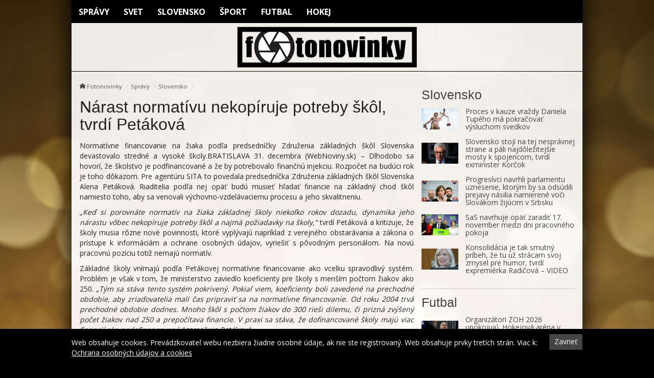

--- FILE ---
content_type: text/html; charset=UTF-8
request_url: https://fotonovinky.sk/narast-normativu-nekopiruje-potreby-skol-tvrdi-petakova/
body_size: 11209
content:
<!doctype html>
<html class="no-js" lang="sk-SK" prefix="og: http://ogp.me/ns#">
<head>
    <meta charset="utf-8">
    <meta http-equiv="X-UA-Compatible" content="IE=edge">
    <title>Nárast normatívu nekopíruje potreby škôl, tvrdí Petáková - Fotonovinky</title>
    <meta name="viewport" content="width=device-width, initial-scale=1.0, maximum-scale=1.0, user-scalable=no">

    <link rel="alternate" type="application/rss+xml" title="Fotonovinky Feed"
          href="https://fotonovinky.sk/feed/">

    <meta name='robots' content='max-image-preview:large' />

<!-- This site is optimized with the Yoast SEO plugin v8.4 - https://yoast.com/wordpress/plugins/seo/ -->
<link rel="canonical" href="https://fotonovinky.sk/narast-normativu-nekopiruje-potreby-skol-tvrdi-petakova/" />
<meta property="og:locale" content="sk_SK" />
<meta property="og:type" content="article" />
<meta property="og:title" content="Nárast normatívu nekopíruje potreby škôl, tvrdí Petáková - Fotonovinky" />
<meta property="og:description" content="Normatívne financovanie na žiaka podľa predsedníčky Združenia základných škôl Slovenska devastovalo stredné a vysoké školy." />
<meta property="og:site_name" content="Fotonovinky" />
<meta property="article:section" content="Slovensko" />
<meta property="article:published_time" content="2015-12-31T12:35:11+01:00" />
<meta name="twitter:card" content="summary" />
<meta name="twitter:description" content="Normatívne financovanie na žiaka podľa predsedníčky Združenia základných škôl Slovenska devastovalo stredné a vysoké školy." />
<meta name="twitter:title" content="Nárast normatívu nekopíruje potreby škôl, tvrdí Petáková - Fotonovinky" />
<!-- / Yoast SEO plugin. -->

<link rel='dns-prefetch' href='//fotonovinky.sk' />
<link rel='dns-prefetch' href='//fonts.googleapis.com' />
<script type="text/javascript">
/* <![CDATA[ */
window._wpemojiSettings = {"baseUrl":"https:\/\/s.w.org\/images\/core\/emoji\/15.0.3\/72x72\/","ext":".png","svgUrl":"https:\/\/s.w.org\/images\/core\/emoji\/15.0.3\/svg\/","svgExt":".svg","source":{"concatemoji":"\/\/fotonovinky.sk\/wp\/wp-includes\/js\/wp-emoji-release.min.js?ver=6.6.2"}};
/*! This file is auto-generated */
!function(i,n){var o,s,e;function c(e){try{var t={supportTests:e,timestamp:(new Date).valueOf()};sessionStorage.setItem(o,JSON.stringify(t))}catch(e){}}function p(e,t,n){e.clearRect(0,0,e.canvas.width,e.canvas.height),e.fillText(t,0,0);var t=new Uint32Array(e.getImageData(0,0,e.canvas.width,e.canvas.height).data),r=(e.clearRect(0,0,e.canvas.width,e.canvas.height),e.fillText(n,0,0),new Uint32Array(e.getImageData(0,0,e.canvas.width,e.canvas.height).data));return t.every(function(e,t){return e===r[t]})}function u(e,t,n){switch(t){case"flag":return n(e,"\ud83c\udff3\ufe0f\u200d\u26a7\ufe0f","\ud83c\udff3\ufe0f\u200b\u26a7\ufe0f")?!1:!n(e,"\ud83c\uddfa\ud83c\uddf3","\ud83c\uddfa\u200b\ud83c\uddf3")&&!n(e,"\ud83c\udff4\udb40\udc67\udb40\udc62\udb40\udc65\udb40\udc6e\udb40\udc67\udb40\udc7f","\ud83c\udff4\u200b\udb40\udc67\u200b\udb40\udc62\u200b\udb40\udc65\u200b\udb40\udc6e\u200b\udb40\udc67\u200b\udb40\udc7f");case"emoji":return!n(e,"\ud83d\udc26\u200d\u2b1b","\ud83d\udc26\u200b\u2b1b")}return!1}function f(e,t,n){var r="undefined"!=typeof WorkerGlobalScope&&self instanceof WorkerGlobalScope?new OffscreenCanvas(300,150):i.createElement("canvas"),a=r.getContext("2d",{willReadFrequently:!0}),o=(a.textBaseline="top",a.font="600 32px Arial",{});return e.forEach(function(e){o[e]=t(a,e,n)}),o}function t(e){var t=i.createElement("script");t.src=e,t.defer=!0,i.head.appendChild(t)}"undefined"!=typeof Promise&&(o="wpEmojiSettingsSupports",s=["flag","emoji"],n.supports={everything:!0,everythingExceptFlag:!0},e=new Promise(function(e){i.addEventListener("DOMContentLoaded",e,{once:!0})}),new Promise(function(t){var n=function(){try{var e=JSON.parse(sessionStorage.getItem(o));if("object"==typeof e&&"number"==typeof e.timestamp&&(new Date).valueOf()<e.timestamp+604800&&"object"==typeof e.supportTests)return e.supportTests}catch(e){}return null}();if(!n){if("undefined"!=typeof Worker&&"undefined"!=typeof OffscreenCanvas&&"undefined"!=typeof URL&&URL.createObjectURL&&"undefined"!=typeof Blob)try{var e="postMessage("+f.toString()+"("+[JSON.stringify(s),u.toString(),p.toString()].join(",")+"));",r=new Blob([e],{type:"text/javascript"}),a=new Worker(URL.createObjectURL(r),{name:"wpTestEmojiSupports"});return void(a.onmessage=function(e){c(n=e.data),a.terminate(),t(n)})}catch(e){}c(n=f(s,u,p))}t(n)}).then(function(e){for(var t in e)n.supports[t]=e[t],n.supports.everything=n.supports.everything&&n.supports[t],"flag"!==t&&(n.supports.everythingExceptFlag=n.supports.everythingExceptFlag&&n.supports[t]);n.supports.everythingExceptFlag=n.supports.everythingExceptFlag&&!n.supports.flag,n.DOMReady=!1,n.readyCallback=function(){n.DOMReady=!0}}).then(function(){return e}).then(function(){var e;n.supports.everything||(n.readyCallback(),(e=n.source||{}).concatemoji?t(e.concatemoji):e.wpemoji&&e.twemoji&&(t(e.twemoji),t(e.wpemoji)))}))}((window,document),window._wpemojiSettings);
/* ]]> */
</script>
<style id='wp-emoji-styles-inline-css' type='text/css'>

	img.wp-smiley, img.emoji {
		display: inline !important;
		border: none !important;
		box-shadow: none !important;
		height: 1em !important;
		width: 1em !important;
		margin: 0 0.07em !important;
		vertical-align: -0.1em !important;
		background: none !important;
		padding: 0 !important;
	}
</style>
<link rel='stylesheet' id='wp-block-library-css' href='//fotonovinky.sk/wp/wp-includes/css/dist/block-library/style.min.css?ver=6.6.2' type='text/css' media='all' />
<style id='classic-theme-styles-inline-css' type='text/css'>
/*! This file is auto-generated */
.wp-block-button__link{color:#fff;background-color:#32373c;border-radius:9999px;box-shadow:none;text-decoration:none;padding:calc(.667em + 2px) calc(1.333em + 2px);font-size:1.125em}.wp-block-file__button{background:#32373c;color:#fff;text-decoration:none}
</style>
<style id='global-styles-inline-css' type='text/css'>
:root{--wp--preset--aspect-ratio--square: 1;--wp--preset--aspect-ratio--4-3: 4/3;--wp--preset--aspect-ratio--3-4: 3/4;--wp--preset--aspect-ratio--3-2: 3/2;--wp--preset--aspect-ratio--2-3: 2/3;--wp--preset--aspect-ratio--16-9: 16/9;--wp--preset--aspect-ratio--9-16: 9/16;--wp--preset--color--black: #000000;--wp--preset--color--cyan-bluish-gray: #abb8c3;--wp--preset--color--white: #ffffff;--wp--preset--color--pale-pink: #f78da7;--wp--preset--color--vivid-red: #cf2e2e;--wp--preset--color--luminous-vivid-orange: #ff6900;--wp--preset--color--luminous-vivid-amber: #fcb900;--wp--preset--color--light-green-cyan: #7bdcb5;--wp--preset--color--vivid-green-cyan: #00d084;--wp--preset--color--pale-cyan-blue: #8ed1fc;--wp--preset--color--vivid-cyan-blue: #0693e3;--wp--preset--color--vivid-purple: #9b51e0;--wp--preset--gradient--vivid-cyan-blue-to-vivid-purple: linear-gradient(135deg,rgba(6,147,227,1) 0%,rgb(155,81,224) 100%);--wp--preset--gradient--light-green-cyan-to-vivid-green-cyan: linear-gradient(135deg,rgb(122,220,180) 0%,rgb(0,208,130) 100%);--wp--preset--gradient--luminous-vivid-amber-to-luminous-vivid-orange: linear-gradient(135deg,rgba(252,185,0,1) 0%,rgba(255,105,0,1) 100%);--wp--preset--gradient--luminous-vivid-orange-to-vivid-red: linear-gradient(135deg,rgba(255,105,0,1) 0%,rgb(207,46,46) 100%);--wp--preset--gradient--very-light-gray-to-cyan-bluish-gray: linear-gradient(135deg,rgb(238,238,238) 0%,rgb(169,184,195) 100%);--wp--preset--gradient--cool-to-warm-spectrum: linear-gradient(135deg,rgb(74,234,220) 0%,rgb(151,120,209) 20%,rgb(207,42,186) 40%,rgb(238,44,130) 60%,rgb(251,105,98) 80%,rgb(254,248,76) 100%);--wp--preset--gradient--blush-light-purple: linear-gradient(135deg,rgb(255,206,236) 0%,rgb(152,150,240) 100%);--wp--preset--gradient--blush-bordeaux: linear-gradient(135deg,rgb(254,205,165) 0%,rgb(254,45,45) 50%,rgb(107,0,62) 100%);--wp--preset--gradient--luminous-dusk: linear-gradient(135deg,rgb(255,203,112) 0%,rgb(199,81,192) 50%,rgb(65,88,208) 100%);--wp--preset--gradient--pale-ocean: linear-gradient(135deg,rgb(255,245,203) 0%,rgb(182,227,212) 50%,rgb(51,167,181) 100%);--wp--preset--gradient--electric-grass: linear-gradient(135deg,rgb(202,248,128) 0%,rgb(113,206,126) 100%);--wp--preset--gradient--midnight: linear-gradient(135deg,rgb(2,3,129) 0%,rgb(40,116,252) 100%);--wp--preset--font-size--small: 13px;--wp--preset--font-size--medium: 20px;--wp--preset--font-size--large: 36px;--wp--preset--font-size--x-large: 42px;--wp--preset--spacing--20: 0.44rem;--wp--preset--spacing--30: 0.67rem;--wp--preset--spacing--40: 1rem;--wp--preset--spacing--50: 1.5rem;--wp--preset--spacing--60: 2.25rem;--wp--preset--spacing--70: 3.38rem;--wp--preset--spacing--80: 5.06rem;--wp--preset--shadow--natural: 6px 6px 9px rgba(0, 0, 0, 0.2);--wp--preset--shadow--deep: 12px 12px 50px rgba(0, 0, 0, 0.4);--wp--preset--shadow--sharp: 6px 6px 0px rgba(0, 0, 0, 0.2);--wp--preset--shadow--outlined: 6px 6px 0px -3px rgba(255, 255, 255, 1), 6px 6px rgba(0, 0, 0, 1);--wp--preset--shadow--crisp: 6px 6px 0px rgba(0, 0, 0, 1);}:where(.is-layout-flex){gap: 0.5em;}:where(.is-layout-grid){gap: 0.5em;}body .is-layout-flex{display: flex;}.is-layout-flex{flex-wrap: wrap;align-items: center;}.is-layout-flex > :is(*, div){margin: 0;}body .is-layout-grid{display: grid;}.is-layout-grid > :is(*, div){margin: 0;}:where(.wp-block-columns.is-layout-flex){gap: 2em;}:where(.wp-block-columns.is-layout-grid){gap: 2em;}:where(.wp-block-post-template.is-layout-flex){gap: 1.25em;}:where(.wp-block-post-template.is-layout-grid){gap: 1.25em;}.has-black-color{color: var(--wp--preset--color--black) !important;}.has-cyan-bluish-gray-color{color: var(--wp--preset--color--cyan-bluish-gray) !important;}.has-white-color{color: var(--wp--preset--color--white) !important;}.has-pale-pink-color{color: var(--wp--preset--color--pale-pink) !important;}.has-vivid-red-color{color: var(--wp--preset--color--vivid-red) !important;}.has-luminous-vivid-orange-color{color: var(--wp--preset--color--luminous-vivid-orange) !important;}.has-luminous-vivid-amber-color{color: var(--wp--preset--color--luminous-vivid-amber) !important;}.has-light-green-cyan-color{color: var(--wp--preset--color--light-green-cyan) !important;}.has-vivid-green-cyan-color{color: var(--wp--preset--color--vivid-green-cyan) !important;}.has-pale-cyan-blue-color{color: var(--wp--preset--color--pale-cyan-blue) !important;}.has-vivid-cyan-blue-color{color: var(--wp--preset--color--vivid-cyan-blue) !important;}.has-vivid-purple-color{color: var(--wp--preset--color--vivid-purple) !important;}.has-black-background-color{background-color: var(--wp--preset--color--black) !important;}.has-cyan-bluish-gray-background-color{background-color: var(--wp--preset--color--cyan-bluish-gray) !important;}.has-white-background-color{background-color: var(--wp--preset--color--white) !important;}.has-pale-pink-background-color{background-color: var(--wp--preset--color--pale-pink) !important;}.has-vivid-red-background-color{background-color: var(--wp--preset--color--vivid-red) !important;}.has-luminous-vivid-orange-background-color{background-color: var(--wp--preset--color--luminous-vivid-orange) !important;}.has-luminous-vivid-amber-background-color{background-color: var(--wp--preset--color--luminous-vivid-amber) !important;}.has-light-green-cyan-background-color{background-color: var(--wp--preset--color--light-green-cyan) !important;}.has-vivid-green-cyan-background-color{background-color: var(--wp--preset--color--vivid-green-cyan) !important;}.has-pale-cyan-blue-background-color{background-color: var(--wp--preset--color--pale-cyan-blue) !important;}.has-vivid-cyan-blue-background-color{background-color: var(--wp--preset--color--vivid-cyan-blue) !important;}.has-vivid-purple-background-color{background-color: var(--wp--preset--color--vivid-purple) !important;}.has-black-border-color{border-color: var(--wp--preset--color--black) !important;}.has-cyan-bluish-gray-border-color{border-color: var(--wp--preset--color--cyan-bluish-gray) !important;}.has-white-border-color{border-color: var(--wp--preset--color--white) !important;}.has-pale-pink-border-color{border-color: var(--wp--preset--color--pale-pink) !important;}.has-vivid-red-border-color{border-color: var(--wp--preset--color--vivid-red) !important;}.has-luminous-vivid-orange-border-color{border-color: var(--wp--preset--color--luminous-vivid-orange) !important;}.has-luminous-vivid-amber-border-color{border-color: var(--wp--preset--color--luminous-vivid-amber) !important;}.has-light-green-cyan-border-color{border-color: var(--wp--preset--color--light-green-cyan) !important;}.has-vivid-green-cyan-border-color{border-color: var(--wp--preset--color--vivid-green-cyan) !important;}.has-pale-cyan-blue-border-color{border-color: var(--wp--preset--color--pale-cyan-blue) !important;}.has-vivid-cyan-blue-border-color{border-color: var(--wp--preset--color--vivid-cyan-blue) !important;}.has-vivid-purple-border-color{border-color: var(--wp--preset--color--vivid-purple) !important;}.has-vivid-cyan-blue-to-vivid-purple-gradient-background{background: var(--wp--preset--gradient--vivid-cyan-blue-to-vivid-purple) !important;}.has-light-green-cyan-to-vivid-green-cyan-gradient-background{background: var(--wp--preset--gradient--light-green-cyan-to-vivid-green-cyan) !important;}.has-luminous-vivid-amber-to-luminous-vivid-orange-gradient-background{background: var(--wp--preset--gradient--luminous-vivid-amber-to-luminous-vivid-orange) !important;}.has-luminous-vivid-orange-to-vivid-red-gradient-background{background: var(--wp--preset--gradient--luminous-vivid-orange-to-vivid-red) !important;}.has-very-light-gray-to-cyan-bluish-gray-gradient-background{background: var(--wp--preset--gradient--very-light-gray-to-cyan-bluish-gray) !important;}.has-cool-to-warm-spectrum-gradient-background{background: var(--wp--preset--gradient--cool-to-warm-spectrum) !important;}.has-blush-light-purple-gradient-background{background: var(--wp--preset--gradient--blush-light-purple) !important;}.has-blush-bordeaux-gradient-background{background: var(--wp--preset--gradient--blush-bordeaux) !important;}.has-luminous-dusk-gradient-background{background: var(--wp--preset--gradient--luminous-dusk) !important;}.has-pale-ocean-gradient-background{background: var(--wp--preset--gradient--pale-ocean) !important;}.has-electric-grass-gradient-background{background: var(--wp--preset--gradient--electric-grass) !important;}.has-midnight-gradient-background{background: var(--wp--preset--gradient--midnight) !important;}.has-small-font-size{font-size: var(--wp--preset--font-size--small) !important;}.has-medium-font-size{font-size: var(--wp--preset--font-size--medium) !important;}.has-large-font-size{font-size: var(--wp--preset--font-size--large) !important;}.has-x-large-font-size{font-size: var(--wp--preset--font-size--x-large) !important;}
:where(.wp-block-post-template.is-layout-flex){gap: 1.25em;}:where(.wp-block-post-template.is-layout-grid){gap: 1.25em;}
:where(.wp-block-columns.is-layout-flex){gap: 2em;}:where(.wp-block-columns.is-layout-grid){gap: 2em;}
:root :where(.wp-block-pullquote){font-size: 1.5em;line-height: 1.6;}
</style>
<link rel='stylesheet' id='open-sans-css' href='//fonts.googleapis.com/css?family=Open+Sans%3A400%2C300%2C700&#038;subset=latin%2Clatin-ext&#038;ver=21' type='text/css' media='all' />
<link rel='stylesheet' id='im_app-css' href='//fotonovinky.sk/app/themes/fotonovinky/assets/css/app.css?ver=21' type='text/css' media='all' />
<script type="text/javascript" src="//fotonovinky.sk/wp/wp-includes/js/jquery/jquery.min.js?ver=3.7.1" id="jquery-core-js"></script>
<script type="text/javascript" src="//fotonovinky.sk/wp/wp-includes/js/jquery/jquery-migrate.min.js?ver=3.4.1" id="jquery-migrate-js"></script>
<link rel="https://api.w.org/" href="https://fotonovinky.sk/wp-json/" /><link rel="alternate" title="JSON" type="application/json" href="https://fotonovinky.sk/wp-json/wp/v2/posts/5977" /><link rel="alternate" title="oEmbed (JSON)" type="application/json+oembed" href="https://fotonovinky.sk/wp-json/oembed/1.0/embed?url=https%3A%2F%2Ffotonovinky.sk%2Fnarast-normativu-nekopiruje-potreby-skol-tvrdi-petakova%2F" />
<link rel="alternate" title="oEmbed (XML)" type="text/xml+oembed" href="https://fotonovinky.sk/wp-json/oembed/1.0/embed?url=https%3A%2F%2Ffotonovinky.sk%2Fnarast-normativu-nekopiruje-potreby-skol-tvrdi-petakova%2F&#038;format=xml" />
<!--[if lt IE 9]>
    <script src="//fotonovinky.sk/app/themes/idenmedia/assets/js/plugins/iefix/html5shiv.min.js"></script>
    <script src="//fotonovinky.sk/app/themes/idenmedia/assets/js/plugins/iefix/respond.min.js"></script>
    <![endif]-->
   
            <link rel="shortcut icon" href="https://cdn.sita.sk/sites/25/2017/07/favicon.png">
    
    <script type="text/javascript">
        var ajaxurl = "\/wp\/wp-admin\/admin-ajax.php"    </script>
</head>
<body class="post-template-default single single-post postid-5977 single-format-standard admincheck-show md theme-light narast-normativu-nekopiruje-potreby-skol-tvrdi-petakova page">
<header role="banner" am-Navbar>
  <div am-Container>
    <ul id="menu-main-menu" class="menu"><li class="menu-spravy"><a href="https://fotonovinky.sk/kategorie/spravy/">Správy</a></li>
<li class="menu-svet"><a href="https://fotonovinky.sk/kategorie/spravy/svet/">Svet</a></li>
<li class="menu-slovensko"><a href="https://fotonovinky.sk/kategorie/spravy/slovensko/">Slovensko</a></li>
<li class="menu-sport"><a href="https://fotonovinky.sk/kategorie/sport/">Šport</a></li>
<li class="menu-futbal"><a href="https://fotonovinky.sk/kategorie/sport/futbal/">Futbal</a></li>
<li class="menu-hokej"><a href="https://fotonovinky.sk/kategorie/sport/hokej/">Hokej</a></li>
</ul>  </div>
  <div am-Container="logo">
    <div am-Logo>
  <a href="https://fotonovinky.sk/"><img src="https://cdn.sita.sk/sites/25/2017/07/fotonovinky.png" alt="Fotonovinky"></a></div>  </div>
</header>
<div am-Container am-Navbar>
    </div><!--[if lt IE 11]>
<div am-Container>
    <div am-Alert="danger">
        Žiaľ, používate <strong>zastaralý</strong> internetový prehliadač, niektoré funkcie preto nemusia fungovať správne.
        Prosím, <a href="http://browsehappy.com/">stianite si moderný prehliadač TU</a>, s ktorým stránka bude fungovať rýchlejšie a bez chýb. Ďakujeme.    </div>
</div>
<![endif]-->
<main role="main" am-Main="type:post">
    <div am-Container>
    <div am-Main-Content="type:post">
                <div am-Content="type:post">
    <div am-Content-Content="post">
                    <span js-Views="5977"></span>            <article itemscope itemtype="http://schema.org/Article" class="post-5977 post type-post status-publish format-standard has-post-thumbnail hentry category-slovensko">
                
                
                <ul am-Breadcrumb><li><span class="icon-home "></span> <a href="https://fotonovinky.sk">Fotonovinky</a></li><li><a href="https://fotonovinky.sk/kategorie/spravy/" rel="category tag">Správy</a></li><li><a href="https://fotonovinky.sk/kategorie/spravy/slovensko/" rel="category tag">Slovensko</a></li></ul>
                <header am-Page-Header>
                    <h1 am-Heading itemprop="headline">Nárast normatívu nekopíruje potreby škôl, tvrdí Petáková</h1>
                </header>

                
                
                <div am-Content-TextWrap>
                    <div itemprop="articleBody" am-Content-Text>
                                                <p>Normatívne financovanie na žiaka podľa predsedníčky Združenia základných škôl Slovenska devastovalo stredné a vysoké školy.BRATISLAVA 31. decembra (WebNoviny.sk) &#8211; Dlhodobo sa hovorí, že školstvo je podfinancované a že by potrebovalo finančnú injekciu. Rozpočet na budúci rok je toho dôkazom. Pre agentúru SITA to povedala predsedníčka Združenia základných škôl Slovenska Alena Petáková. Riaditelia podľa nej opäť budú musieť hľadať financie na základný chod škôl namiesto toho, aby sa venovali výchovno-vzdelávaciemu procesu a jeho skvalitneniu.</p>
<p><i>&#8222;Keď si porovnáte normatív na žiaka základnej školy niekoľko rokov dozadu, dynamika jeho nárastu vôbec nekopíruje potreby škôl a najmä požiadavky na školy,&#8220;</i> tvrdí Petáková a kritizuje, že školy musia rôzne nové povinnosti, ktoré vyplývajú napríklad z verejného obstarávania a zákona o prístupe k informáciám a ochrane osobných údajov, vyriešiť s pôvodným personálom. Na novú pracovnú pozíciu totiž nemajú normatív.</p>
<p>Základné školy vnímajú podľa Petákovej normatívne financovanie ako vcelku spravodlivý systém. Problém je však v tom, že ministerstvo zaviedlo koeficienty pre školy s menším počtom žiakov ako 250. <i>&#8222;Tým sa stáva tento systém pokrivený. Pokiaľ viem, koeficienty boli zavedené na prechodné obdobie, aby zriaďovatelia mali čas pripraviť sa na normatívne financovanie. Od roku 2004 trvá prechodné obdobie dodnes. Mnoho škôl s počtom žiakov do 300 rieši dilemu, či prizná zvýšený počet žiakov nad 250 a prepočítava financie. V praxi sa stáva, že dofinancované školy majú viac financií ako nedofinancované,&#8220;</i> spresňuje Petáková.</p>
<p>Predsedníčka Združenia základných škôl Slovenska vidí problém normatívneho financovania v dvoch rovinách. Zatiaľ čo základným školám normatívne financovanie na žiaka neprekáža a zdá sa spravodlivé, stredné a vysoké školy absolútne normatívne financovanie devastovalo.</p>
<p><i>&#8222;To ukazuje na to, že asi je čas zvážiť, či tvoriť rovnaký systém financovania pre všetky typy škôl. Čo vyhovuje základným školám, to nemusí vyhovovať stredným a vysokým. Druhý problém je v tom, že normatív je nízky. Zavedený bol v roku 2004, keď potreby škôl boli diametrálne odlišné ako dnes,&#8220;</i> dodáva Petáková. Problém potvrdzuje podľa Petákovej Správa o stave školstva, ktorá hovorí, že viac ako 80 percent škôl je dofinancovaných. <i>&#8222;Ak by bol normatív správne nastavený, tak by to bolo naopak,&#8220;</i> uzavrela Petáková. </p>
<p> Zdroj: <a href="https://sita.sk/slovensko/clanok/1025797-narast-normativu-nekopiruje-potreby-skol-tvrdi-petakova">WebNoviny.sk</a> © SITA Všetky práva vyhradené.</p>
                        <p am-Content-Date>31. decembra 2015</p>
                    </div>
                </div>

                <h2 am-Heading="3">Odporúčané články</h2><article am-Pair="recommended">
        <header am-Pair-Big><a target="_blank" href="https://fotonovinky.sk/rekonstrukcne-prace-na-spisskom-hrade-budu-tento-rok-pokracovat-podla-harmonogramu/?utm_source=self&utm_medium=podtext&utm_campaign=podtext">
                <h2>Rekonštrukčné práce na Spišskom hrade budú tento rok pokračovať podľa harmonogramu</h2></a></header>
        <div am-Pair-Small>
        <figure am-FeaturedImage><a am-Permalink href="https://fotonovinky.sk/rekonstrukcne-prace-na-spisskom-hrade-budu-tento-rok-pokracovat-podla-harmonogramu/?utm_source=self&utm_medium=podtext&utm_campaign=podtext"><img width="120" height="68" src="https://cdn.sita.sk/sites/23/2026/01/554458_610600697_122269053740218055_3187005871223669694_n-676x452-120x68.jpg" class="attachment-featured_tiny size-featured_tiny wp-post-image" alt="554458_610600697_122269053740218055_3187005871223669694_n 676x452.jpg" decoding="async" srcset="https://cdn.sita.sk/sites/23/2026/01/554458_610600697_122269053740218055_3187005871223669694_n-676x452-120x68.jpg 120w, https://cdn.sita.sk/sites/23/2026/01/554458_610600697_122269053740218055_3187005871223669694_n-676x452-320x180.jpg 320w, https://cdn.sita.sk/sites/23/2026/01/554458_610600697_122269053740218055_3187005871223669694_n-676x452-640x360.jpg 640w" sizes="(max-width: 120px) 100vw, 120px"></a>
        </figure></div>
        </article><article am-Pair="recommended">
        <header am-Pair-Big><a target="_blank" href="https://fotonovinky.sk/proces-v-kauze-vrazdy-daniela-tupeho-ma-pokracovat-vysluchom-svedkov/?utm_source=self&utm_medium=podtext&utm_campaign=podtext">
                <h2>Proces v kauze vraždy Daniela Tupého má pokračovať výsluchom svedkov</h2></a></header>
        <div am-Pair-Small>
        <figure am-FeaturedImage><a am-Permalink href="https://fotonovinky.sk/proces-v-kauze-vrazdy-daniela-tupeho-ma-pokracovat-vysluchom-svedkov/?utm_source=self&utm_medium=podtext&utm_campaign=podtext"><img width="120" height="68" src="https://cdn.sita.sk/sites/23/2023/12/515585_gettyimages-1207748593-scaled-e1700052383376-676x438-120x68.jpg" class="attachment-featured_tiny size-featured_tiny wp-post-image" alt="515585_gettyimages 1207748593 scaled e1700052383376 676x438.jpg" decoding="async" srcset="https://cdn.sita.sk/sites/23/2023/12/515585_gettyimages-1207748593-scaled-e1700052383376-676x438-120x68.jpg 120w, https://cdn.sita.sk/sites/23/2023/12/515585_gettyimages-1207748593-scaled-e1700052383376-676x438-320x180.jpg 320w, https://cdn.sita.sk/sites/23/2023/12/515585_gettyimages-1207748593-scaled-e1700052383376-676x438-640x360.jpg 640w" sizes="(max-width: 120px) 100vw, 120px"></a>
        </figure></div>
        </article><article am-Pair="recommended">
        <header am-Pair-Big><a target="_blank" href="https://fotonovinky.sk/slovensko-stoji-na-tej-nespravnej-strane-a-pali-najdolezitejsie-mosty-k-spojencom-tvrdi-exminister-korcok/?utm_source=self&utm_medium=podtext&utm_campaign=podtext">
                <h2>Slovensko stojí na tej nesprávnej strane a páli najdôležitejšie mosty k spojencom, tvrdí exminister Korčok</h2></a></header>
        <div am-Pair-Small>
        <figure am-FeaturedImage><a am-Permalink href="https://fotonovinky.sk/slovensko-stoji-na-tej-nespravnej-strane-a-pali-najdolezitejsie-mosty-k-spojencom-tvrdi-exminister-korcok/?utm_source=self&utm_medium=podtext&utm_campaign=podtext"><img width="120" height="68" src="https://cdn.sita.sk/sites/23/2024/04/522976_slovakia_presidential_election_16466-676x451-120x68.jpg" class="attachment-featured_tiny size-featured_tiny wp-post-image" alt="522976_slovakia_presidential_election_16466 676x451.jpg" decoding="async" srcset="https://cdn.sita.sk/sites/23/2024/04/522976_slovakia_presidential_election_16466-676x451-120x68.jpg 120w, https://cdn.sita.sk/sites/23/2024/04/522976_slovakia_presidential_election_16466-676x451-320x180.jpg 320w, https://cdn.sita.sk/sites/23/2024/04/522976_slovakia_presidential_election_16466-676x451-640x360.jpg 640w" sizes="(max-width: 120px) 100vw, 120px"></a>
        </figure></div>
        </article><article am-Pair="recommended">
        <header am-Pair-Big><a target="_blank" href="https://fotonovinky.sk/progresivci-navrhli-parlamentu-uznesenie-ktorym-by-sa-odsudili-prejavy-nasilia-namierene-voci-slovakom-zijucim-v-srbsku/?utm_source=self&utm_medium=podtext&utm_campaign=podtext">
                <h2>Progresívci navrhli parlamentu uznesenie, ktorým by sa odsúdili prejavy násilia namierené voči Slovákom žijúcim v Srbsku</h2></a></header>
        <div am-Pair-Small>
        <figure am-FeaturedImage><a am-Permalink href="https://fotonovinky.sk/progresivci-navrhli-parlamentu-uznesenie-ktorym-by-sa-odsudili-prejavy-nasilia-namierene-voci-slovakom-zijucim-v-srbsku/?utm_source=self&utm_medium=podtext&utm_campaign=podtext"><img width="120" height="68" src="https://cdn.sita.sk/sites/23/2024/09/533974_6570898390d5f641536260-676x451-120x68.jpg" class="attachment-featured_tiny size-featured_tiny wp-post-image" alt="533974_6570898390d5f641536260 676x451.jpg" decoding="async" loading="lazy" srcset="https://cdn.sita.sk/sites/23/2024/09/533974_6570898390d5f641536260-676x451-120x68.jpg 120w, https://cdn.sita.sk/sites/23/2024/09/533974_6570898390d5f641536260-676x451-320x180.jpg 320w, https://cdn.sita.sk/sites/23/2024/09/533974_6570898390d5f641536260-676x451-640x360.jpg 640w" sizes="(max-width: 120px) 100vw, 120px"></a>
        </figure></div>
        </article><article am-Pair="recommended">
        <header am-Pair-Big><a target="_blank" href="https://fotonovinky.sk/premier-fico-sa-stretol-s-americkym-prezidentom-temou-bola-ukrajina-aj-kriza-v-eu-video-foto/?utm_source=self&utm_medium=podtext&utm_campaign=podtext">
                <h2>Premiér Fico sa stretol s americkým prezidentom, témou bola Ukrajina aj kríza v EÚ – VIDEO, FOTO</h2></a></header>
        <div am-Pair-Small>
        <figure am-FeaturedImage><a am-Permalink href="https://fotonovinky.sk/premier-fico-sa-stretol-s-americkym-prezidentom-temou-bola-ukrajina-aj-kriza-v-eu-video-foto/?utm_source=self&utm_medium=podtext&utm_campaign=podtext"><img width="120" height="68" src="https://cdn.sita.sk/sites/23/2026/01/554453_696ca61905bc9706342076-676x451-120x68.jpg" class="attachment-featured_tiny size-featured_tiny wp-post-image" alt="554453_696ca61905bc9706342076 676x451.jpg" decoding="async" loading="lazy" srcset="https://cdn.sita.sk/sites/23/2026/01/554453_696ca61905bc9706342076-676x451-120x68.jpg 120w, https://cdn.sita.sk/sites/23/2026/01/554453_696ca61905bc9706342076-676x451-320x180.jpg 320w, https://cdn.sita.sk/sites/23/2026/01/554453_696ca61905bc9706342076-676x451-640x360.jpg 640w" sizes="(max-width: 120px) 100vw, 120px"></a>
        </figure></div>
        </article><article am-Pair="recommended">
        <header am-Pair-Big><a target="_blank" href="https://fotonovinky.sk/sas-navrhuje-opat-zaradit-17-november-medzi-dni-pracovneho-pokoja/?utm_source=self&utm_medium=podtext&utm_campaign=podtext">
                <h2>SaS navrhuje opäť zaradiť 17. november medzi dni pracovného pokoja</h2></a></header>
        <div am-Pair-Small>
        <figure am-FeaturedImage><a am-Permalink href="https://fotonovinky.sk/sas-navrhuje-opat-zaradit-17-november-medzi-dni-pracovneho-pokoja/?utm_source=self&utm_medium=podtext&utm_campaign=podtext"><img width="120" height="68" src="https://cdn.sita.sk/sites/23/2025/02/540762_6788d4e798968154797687-676x451-120x68.jpg" class="attachment-featured_tiny size-featured_tiny wp-post-image" alt="540762_6788d4e798968154797687 676x451.jpg" decoding="async" loading="lazy" srcset="https://cdn.sita.sk/sites/23/2025/02/540762_6788d4e798968154797687-676x451-120x68.jpg 120w, https://cdn.sita.sk/sites/23/2025/02/540762_6788d4e798968154797687-676x451-320x180.jpg 320w, https://cdn.sita.sk/sites/23/2025/02/540762_6788d4e798968154797687-676x451-640x360.jpg 640w" sizes="(max-width: 120px) 100vw, 120px"></a>
        </figure></div>
        </article><article am-Pair="recommended">
        <header am-Pair-Big><a target="_blank" href="https://fotonovinky.sk/trh-prace-menia-technologie-aj-demografia-aliancia-sektorovych-rad-reaguje-a-ponuka-riesenia/?utm_source=self&utm_medium=podtext&utm_campaign=podtext">
                <h2>Trh práce menia technológie aj demografia, Aliancia sektorových rád reaguje a ponúka riešenia</h2></a></header>
        <div am-Pair-Small>
        <figure am-FeaturedImage><a am-Permalink href="https://fotonovinky.sk/trh-prace-menia-technologie-aj-demografia-aliancia-sektorovych-rad-reaguje-a-ponuka-riesenia/?utm_source=self&utm_medium=podtext&utm_campaign=podtext"><img width="120" height="68" src="https://cdn.sita.sk/sites/23/2022/02/479324_dsc_1485-676x488-120x68.jpg" class="attachment-featured_tiny size-featured_tiny wp-post-image" alt="479324_dsc_1485 676x488.jpg" decoding="async" loading="lazy" srcset="https://cdn.sita.sk/sites/23/2022/02/479324_dsc_1485-676x488-120x68.jpg 120w, https://cdn.sita.sk/sites/23/2022/02/479324_dsc_1485-676x488-320x180.jpg 320w, https://cdn.sita.sk/sites/23/2022/02/479324_dsc_1485-676x488-640x360.jpg 640w" sizes="(max-width: 120px) 100vw, 120px"></a>
        </figure></div>
        </article><article am-Pair="recommended">
        <header am-Pair-Big><a target="_blank" href="https://fotonovinky.sk/vlani-zanikalo-viac-firiem-aj-zivnosti-nez-kedykolvek-predtym-najviac-zivnostnikov-ubudlo-v-stavebnictve/?utm_source=self&utm_medium=podtext&utm_campaign=podtext">
                <h2>Vlani zanikalo viac firiem aj živností než kedykoľvek predtým, najviac živnostníkov ubudlo v stavebníctve</h2></a></header>
        <div am-Pair-Small>
        <figure am-FeaturedImage><a am-Permalink href="https://fotonovinky.sk/vlani-zanikalo-viac-firiem-aj-zivnosti-nez-kedykolvek-predtym-najviac-zivnostnikov-ubudlo-v-stavebnictve/?utm_source=self&utm_medium=podtext&utm_campaign=podtext"><img width="120" height="68" src="https://cdn.sita.sk/sites/23/2024/08/531074_murar-120x68.jpg" class="attachment-featured_tiny size-featured_tiny wp-post-image" alt="531074_murar.jpg" decoding="async" loading="lazy" srcset="https://cdn.sita.sk/sites/23/2024/08/531074_murar-120x68.jpg 120w, https://cdn.sita.sk/sites/23/2024/08/531074_murar-320x180.jpg 320w, https://cdn.sita.sk/sites/23/2024/08/531074_murar-640x360.jpg 640w" sizes="(max-width: 120px) 100vw, 120px"></a>
        </figure></div>
        </article><article am-Pair="recommended">
        <header am-Pair-Big><a target="_blank" href="https://fotonovinky.sk/konsolidacia-je-tak-smutny-pribeh-ze-tu-uz-stracam-svoj-zmysel-pre-humor-tvrdi-expremierka-radicova-video/?utm_source=self&utm_medium=podtext&utm_campaign=podtext">
                <h2>Konsolidácia je tak smutný príbeh, že tu už strácam svoj zmysel pre humor, tvrdí expremiérka Radičová – VIDEO</h2></a></header>
        <div am-Pair-Small>
        <figure am-FeaturedImage><a am-Permalink href="https://fotonovinky.sk/konsolidacia-je-tak-smutny-pribeh-ze-tu-uz-stracam-svoj-zmysel-pre-humor-tvrdi-expremierka-radicova-video/?utm_source=self&utm_medium=podtext&utm_campaign=podtext"><img width="120" height="68" src="https://cdn.sita.sk/sites/23/2026/01/554448_bp_8752-676x451-120x68.jpg" class="attachment-featured_tiny size-featured_tiny wp-post-image" alt="554448_bp_8752 676x451.jpg" decoding="async" loading="lazy" srcset="https://cdn.sita.sk/sites/23/2026/01/554448_bp_8752-676x451-120x68.jpg 120w, https://cdn.sita.sk/sites/23/2026/01/554448_bp_8752-676x451-320x180.jpg 320w, https://cdn.sita.sk/sites/23/2026/01/554448_bp_8752-676x451-640x360.jpg 640w" sizes="(max-width: 120px) 100vw, 120px"></a>
        </figure></div>
        </article><article am-Pair="recommended">
        <header am-Pair-Big><a target="_blank" href="https://fotonovinky.sk/disciplinarny-proces-s-byvalym-sefom-specialnej-prokuratury-danielom-lipsicom-sa-blizi-ku-koncu/?utm_source=self&utm_medium=podtext&utm_campaign=podtext">
                <h2>Disciplinárny proces s bývalým šéfom špeciálnej prokuratúry Danielom Lipšicom sa blíži ku koncu</h2></a></header>
        <div am-Pair-Small>
        <figure am-FeaturedImage><a am-Permalink href="https://fotonovinky.sk/disciplinarny-proces-s-byvalym-sefom-specialnej-prokuratury-danielom-lipsicom-sa-blizi-ku-koncu/?utm_source=self&utm_medium=podtext&utm_campaign=podtext"><img width="120" height="68" src="https://cdn.sita.sk/sites/23/2022/10/494272_4o8a9344-676x451-120x68.jpg" class="attachment-featured_tiny size-featured_tiny wp-post-image" alt="494272_4o8a9344 676x451.jpg" decoding="async" loading="lazy" srcset="https://cdn.sita.sk/sites/23/2022/10/494272_4o8a9344-676x451-120x68.jpg 120w, https://cdn.sita.sk/sites/23/2022/10/494272_4o8a9344-676x451-320x180.jpg 320w, https://cdn.sita.sk/sites/23/2022/10/494272_4o8a9344-676x451-640x360.jpg 640w" sizes="(max-width: 120px) 100vw, 120px"></a>
        </figure></div>
        </article>
                <div am-Tags itemprop="keywords"></div>


                
                
                
                
                
            </article>

            <h2 class="h4"></h2>
            <div am-List js-List>
  </div>
            </div>
</div>        <aside am-Sidebar="type:post" role="complementary">
    <div am-Sidebar-Content="type:post"><div am-Widget="widget_im_recent_posts-4 widget_im_recent_posts"><h2 am-Heading>Slovensko</h2>            <div am-Pair="rating-sidebar-content">
            <header am-Pair-Big>
                <a href="https://fotonovinky.sk/proces-v-kauze-vrazdy-daniela-tupeho-ma-pokracovat-vysluchom-svedkov/" title="Proces v kauze vraždy Daniela Tupého má pokračovať výsluchom svedkov">
                    <h2 am-Heading>Proces v kauze vraždy Daniela Tupého má pokračovať výsluchom svedkov</h2>
                </a>
            </header>
            <div am-Pair-Small>
                <figure am-FeaturedImage>
                    <a href="https://fotonovinky.sk/proces-v-kauze-vrazdy-daniela-tupeho-ma-pokracovat-vysluchom-svedkov/" title="Proces v kauze vraždy Daniela Tupého má pokračovať výsluchom svedkov">
                        <img width="120" height="68" src="https://cdn.sita.sk/sites/23/2023/12/515585_gettyimages-1207748593-scaled-e1700052383376-676x438-120x68.jpg" class="attachment-featured_tiny size-featured_tiny wp-post-image" alt="515585_gettyimages 1207748593 scaled e1700052383376 676x438.jpg" decoding="async" loading="lazy" srcset="https://cdn.sita.sk/sites/23/2023/12/515585_gettyimages-1207748593-scaled-e1700052383376-676x438-120x68.jpg 120w, https://cdn.sita.sk/sites/23/2023/12/515585_gettyimages-1207748593-scaled-e1700052383376-676x438-320x180.jpg 320w, https://cdn.sita.sk/sites/23/2023/12/515585_gettyimages-1207748593-scaled-e1700052383376-676x438-640x360.jpg 640w" sizes="(max-width: 120px) 100vw, 120px">                    </a>
                </figure>
            </div>
            </div>            <div am-Pair="rating-sidebar-content">
            <header am-Pair-Big>
                <a href="https://fotonovinky.sk/slovensko-stoji-na-tej-nespravnej-strane-a-pali-najdolezitejsie-mosty-k-spojencom-tvrdi-exminister-korcok/" title="Slovensko stojí na tej nesprávnej strane a páli najdôležitejšie mosty k spojencom, tvrdí exminister Korčok">
                    <h2 am-Heading>Slovensko stojí na tej nesprávnej strane a páli najdôležitejšie mosty k spojencom, tvrdí exminister Korčok</h2>
                </a>
            </header>
            <div am-Pair-Small>
                <figure am-FeaturedImage>
                    <a href="https://fotonovinky.sk/slovensko-stoji-na-tej-nespravnej-strane-a-pali-najdolezitejsie-mosty-k-spojencom-tvrdi-exminister-korcok/" title="Slovensko stojí na tej nesprávnej strane a páli najdôležitejšie mosty k spojencom, tvrdí exminister Korčok">
                        <img width="120" height="68" src="https://cdn.sita.sk/sites/23/2024/04/522976_slovakia_presidential_election_16466-676x451-120x68.jpg" class="attachment-featured_tiny size-featured_tiny wp-post-image" alt="522976_slovakia_presidential_election_16466 676x451.jpg" decoding="async" loading="lazy" srcset="https://cdn.sita.sk/sites/23/2024/04/522976_slovakia_presidential_election_16466-676x451-120x68.jpg 120w, https://cdn.sita.sk/sites/23/2024/04/522976_slovakia_presidential_election_16466-676x451-320x180.jpg 320w, https://cdn.sita.sk/sites/23/2024/04/522976_slovakia_presidential_election_16466-676x451-640x360.jpg 640w" sizes="(max-width: 120px) 100vw, 120px">                    </a>
                </figure>
            </div>
            </div>            <div am-Pair="rating-sidebar-content">
            <header am-Pair-Big>
                <a href="https://fotonovinky.sk/progresivci-navrhli-parlamentu-uznesenie-ktorym-by-sa-odsudili-prejavy-nasilia-namierene-voci-slovakom-zijucim-v-srbsku/" title="Progresívci navrhli parlamentu uznesenie, ktorým by sa odsúdili prejavy násilia namierené voči Slovákom žijúcim v Srbsku">
                    <h2 am-Heading>Progresívci navrhli parlamentu uznesenie, ktorým by sa odsúdili prejavy násilia namierené voči Slovákom žijúcim v Srbsku</h2>
                </a>
            </header>
            <div am-Pair-Small>
                <figure am-FeaturedImage>
                    <a href="https://fotonovinky.sk/progresivci-navrhli-parlamentu-uznesenie-ktorym-by-sa-odsudili-prejavy-nasilia-namierene-voci-slovakom-zijucim-v-srbsku/" title="Progresívci navrhli parlamentu uznesenie, ktorým by sa odsúdili prejavy násilia namierené voči Slovákom žijúcim v Srbsku">
                        <img width="120" height="68" src="https://cdn.sita.sk/sites/23/2024/09/533974_6570898390d5f641536260-676x451-120x68.jpg" class="attachment-featured_tiny size-featured_tiny wp-post-image" alt="533974_6570898390d5f641536260 676x451.jpg" decoding="async" loading="lazy" srcset="https://cdn.sita.sk/sites/23/2024/09/533974_6570898390d5f641536260-676x451-120x68.jpg 120w, https://cdn.sita.sk/sites/23/2024/09/533974_6570898390d5f641536260-676x451-320x180.jpg 320w, https://cdn.sita.sk/sites/23/2024/09/533974_6570898390d5f641536260-676x451-640x360.jpg 640w" sizes="(max-width: 120px) 100vw, 120px">                    </a>
                </figure>
            </div>
            </div>            <div am-Pair="rating-sidebar-content">
            <header am-Pair-Big>
                <a href="https://fotonovinky.sk/sas-navrhuje-opat-zaradit-17-november-medzi-dni-pracovneho-pokoja/" title="SaS navrhuje opäť zaradiť 17. november medzi dni pracovného pokoja">
                    <h2 am-Heading>SaS navrhuje opäť zaradiť 17. november medzi dni pracovného pokoja</h2>
                </a>
            </header>
            <div am-Pair-Small>
                <figure am-FeaturedImage>
                    <a href="https://fotonovinky.sk/sas-navrhuje-opat-zaradit-17-november-medzi-dni-pracovneho-pokoja/" title="SaS navrhuje opäť zaradiť 17. november medzi dni pracovného pokoja">
                        <img width="120" height="68" src="https://cdn.sita.sk/sites/23/2025/02/540762_6788d4e798968154797687-676x451-120x68.jpg" class="attachment-featured_tiny size-featured_tiny wp-post-image" alt="540762_6788d4e798968154797687 676x451.jpg" decoding="async" loading="lazy" srcset="https://cdn.sita.sk/sites/23/2025/02/540762_6788d4e798968154797687-676x451-120x68.jpg 120w, https://cdn.sita.sk/sites/23/2025/02/540762_6788d4e798968154797687-676x451-320x180.jpg 320w, https://cdn.sita.sk/sites/23/2025/02/540762_6788d4e798968154797687-676x451-640x360.jpg 640w" sizes="(max-width: 120px) 100vw, 120px">                    </a>
                </figure>
            </div>
            </div>            <div am-Pair="rating-sidebar-content">
            <header am-Pair-Big>
                <a href="https://fotonovinky.sk/konsolidacia-je-tak-smutny-pribeh-ze-tu-uz-stracam-svoj-zmysel-pre-humor-tvrdi-expremierka-radicova-video/" title="Konsolidácia je tak smutný príbeh, že tu už strácam svoj zmysel pre humor, tvrdí expremiérka Radičová – VIDEO">
                    <h2 am-Heading>Konsolidácia je tak smutný príbeh, že tu už strácam svoj zmysel pre humor, tvrdí expremiérka Radičová – VIDEO</h2>
                </a>
            </header>
            <div am-Pair-Small>
                <figure am-FeaturedImage>
                    <a href="https://fotonovinky.sk/konsolidacia-je-tak-smutny-pribeh-ze-tu-uz-stracam-svoj-zmysel-pre-humor-tvrdi-expremierka-radicova-video/" title="Konsolidácia je tak smutný príbeh, že tu už strácam svoj zmysel pre humor, tvrdí expremiérka Radičová – VIDEO">
                        <img width="120" height="68" src="https://cdn.sita.sk/sites/23/2026/01/554448_bp_8752-676x451-120x68.jpg" class="attachment-featured_tiny size-featured_tiny wp-post-image" alt="554448_bp_8752 676x451.jpg" decoding="async" loading="lazy" srcset="https://cdn.sita.sk/sites/23/2026/01/554448_bp_8752-676x451-120x68.jpg 120w, https://cdn.sita.sk/sites/23/2026/01/554448_bp_8752-676x451-320x180.jpg 320w, https://cdn.sita.sk/sites/23/2026/01/554448_bp_8752-676x451-640x360.jpg 640w" sizes="(max-width: 120px) 100vw, 120px">                    </a>
                </figure>
            </div>
            </div></div><div am-Widget="widget_im_recent_posts-7 widget_im_recent_posts"><h2 am-Heading>Futbal</h2>            <div am-Pair="rating-sidebar-content">
            <header am-Pair-Big>
                <a href="https://fotonovinky.sk/organizatori-zoh-2026-upokojuju-hokejova-arena-v-milane-bude-pripravena-vcas-aj-napriek-malej-diere-v-lade/" title="Organizátori ZOH 2026 upokojujú. Hokejová aréna v Miláne bude pripravená včas aj napriek malej diere v ľade">
                    <h2 am-Heading>Organizátori ZOH 2026 upokojujú. Hokejová aréna v Miláne bude pripravená včas aj napriek malej diere v ľade</h2>
                </a>
            </header>
            <div am-Pair-Small>
                <figure am-FeaturedImage>
                    <a href="https://fotonovinky.sk/organizatori-zoh-2026-upokojuju-hokejova-arena-v-milane-bude-pripravena-vcas-aj-napriek-malej-diere-v-lade/" title="Organizátori ZOH 2026 upokojujú. Hokejová aréna v Miláne bude pripravená včas aj napriek malej diere v ľade">
                        <img width="120" height="68" src="https://cdn.sita.sk/sites/23/2026/01/554250_italy_milan_cortina_winter_olympics_hockey_67294-676x451-120x68.jpg" class="attachment-featured_tiny size-featured_tiny wp-post-image" alt="554250_italy_milan_cortina_winter_olympics_hockey_67294 676x451.jpg" decoding="async" loading="lazy" srcset="https://cdn.sita.sk/sites/23/2026/01/554250_italy_milan_cortina_winter_olympics_hockey_67294-676x451-120x68.jpg 120w, https://cdn.sita.sk/sites/23/2026/01/554250_italy_milan_cortina_winter_olympics_hockey_67294-676x451-320x180.jpg 320w, https://cdn.sita.sk/sites/23/2026/01/554250_italy_milan_cortina_winter_olympics_hockey_67294-676x451-640x360.jpg 640w" sizes="(max-width: 120px) 100vw, 120px">                    </a>
                </figure>
            </div>
            </div>            <div am-Pair="rating-sidebar-content">
            <header am-Pair-Big>
                <a href="https://fotonovinky.sk/fehervary-ziaril-v-nhl-dvomi-asistenciami-pripravil-vyhru-washingtonu/" title="Fehérváry žiaril v NHL. Dvomi asistenciami pripravil výhru Washingtonu">
                    <h2 am-Heading>Fehérváry žiaril v NHL. Dvomi asistenciami pripravil výhru Washingtonu</h2>
                </a>
            </header>
            <div am-Pair-Small>
                <figure am-FeaturedImage>
                    <a href="https://fotonovinky.sk/fehervary-ziaril-v-nhl-dvomi-asistenciami-pripravil-vyhru-washingtonu/" title="Fehérváry žiaril v NHL. Dvomi asistenciami pripravil výhru Washingtonu">
                        <img width="120" height="68" src="https://cdn.sita.sk/sites/23/2024/08/532036_6638ce8e263cd688776739-676x451-120x68.jpg" class="attachment-featured_tiny size-featured_tiny wp-post-image" alt="532036_6638ce8e263cd688776739 676x451.jpg" decoding="async" loading="lazy" srcset="https://cdn.sita.sk/sites/23/2024/08/532036_6638ce8e263cd688776739-676x451-120x68.jpg 120w, https://cdn.sita.sk/sites/23/2024/08/532036_6638ce8e263cd688776739-676x451-320x180.jpg 320w, https://cdn.sita.sk/sites/23/2024/08/532036_6638ce8e263cd688776739-676x451-640x360.jpg 640w" sizes="(max-width: 120px) 100vw, 120px">                    </a>
                </figure>
            </div>
            </div>            <div am-Pair="rating-sidebar-content">
            <header am-Pair-Big>
                <a href="https://fotonovinky.sk/darceky-koleda-aj-timovy-duch-slovenska-hokejova-dvadsiatka-oslavila-stedry-den-v-usa-video/" title="Darčeky, koleda aj tímový duch. Slovenská hokejová „dvadsiatka“ oslávila Štedrý deň v USA – VIDEO">
                    <h2 am-Heading>Darčeky, koleda aj tímový duch. Slovenská hokejová „dvadsiatka“ oslávila Štedrý deň v USA – VIDEO</h2>
                </a>
            </header>
            <div am-Pair-Small>
                <figure am-FeaturedImage>
                    <a href="https://fotonovinky.sk/darceky-koleda-aj-timovy-duch-slovenska-hokejova-dvadsiatka-oslavila-stedry-den-v-usa-video/" title="Darčeky, koleda aj tímový duch. Slovenská hokejová „dvadsiatka“ oslávila Štedrý deň v USA – VIDEO">
                        <img width="120" height="68" src="https://cdn.sita.sk/sites/23/2025/12/553841_slovenska-hokejova-dvadsiatka-oslavovala-vianoce-v-usa-676x448-120x68.jpg" class="attachment-featured_tiny size-featured_tiny wp-post-image" alt="553841_slovenska hokejova dvadsiatka oslavovala vianoce v usa 676x448.jpg" decoding="async" loading="lazy" srcset="https://cdn.sita.sk/sites/23/2025/12/553841_slovenska-hokejova-dvadsiatka-oslavovala-vianoce-v-usa-676x448-120x68.jpg 120w, https://cdn.sita.sk/sites/23/2025/12/553841_slovenska-hokejova-dvadsiatka-oslavovala-vianoce-v-usa-676x448-320x180.jpg 320w, https://cdn.sita.sk/sites/23/2025/12/553841_slovenska-hokejova-dvadsiatka-oslavovala-vianoce-v-usa-676x448-640x360.jpg 640w" sizes="(max-width: 120px) 100vw, 120px">                    </a>
                </figure>
            </div>
            </div>            <div am-Pair="rating-sidebar-content">
            <header am-Pair-Big>
                <a href="https://fotonovinky.sk/kosice-v-priebehu-siestich-dni-dostali-od-popradu-15-golov-hororovy-tyzden-podciarkli-dalsie-prehry-video-foto/" title="Košice v priebehu šiestich dní dostali od Popradu 15 gólov, hororový týždeň podčiarkli ďalšie prehry – VIDEO, FOTO">
                    <h2 am-Heading>Košice v priebehu šiestich dní dostali od Popradu 15 gólov, hororový týždeň podčiarkli ďalšie prehry – VIDEO, FOTO</h2>
                </a>
            </header>
            <div am-Pair-Small>
                <figure am-FeaturedImage>
                    <a href="https://fotonovinky.sk/kosice-v-priebehu-siestich-dni-dostali-od-popradu-15-golov-hororovy-tyzden-podciarkli-dalsie-prehry-video-foto/" title="Košice v priebehu šiestich dní dostali od Popradu 15 gólov, hororový týždeň podčiarkli ďalšie prehry – VIDEO, FOTO">
                        <img width="120" height="68" src="https://cdn.sita.sk/sites/23/2025/12/553487_599931873_1466815184845003_6484712215319305210_n-676x451-120x68.jpg" class="attachment-featured_tiny size-featured_tiny wp-post-image" alt="553487_599931873_1466815184845003_6484712215319305210_n 676x451.jpg" decoding="async" loading="lazy" srcset="https://cdn.sita.sk/sites/23/2025/12/553487_599931873_1466815184845003_6484712215319305210_n-676x451-120x68.jpg 120w, https://cdn.sita.sk/sites/23/2025/12/553487_599931873_1466815184845003_6484712215319305210_n-676x451-320x180.jpg 320w, https://cdn.sita.sk/sites/23/2025/12/553487_599931873_1466815184845003_6484712215319305210_n-676x451-640x360.jpg 640w" sizes="(max-width: 120px) 100vw, 120px">                    </a>
                </figure>
            </div>
            </div>            <div am-Pair="rating-sidebar-content">
            <header am-Pair-Big>
                <a href="https://fotonovinky.sk/nemec-opat-s-vitaznou-trefou-neda-sa-zastavit-hovori-o-slovenskom-obrancovi-legenda-new-jersey/" title="Nemec opäť s víťaznou trefou. Nedá sa zastaviť, hovorí o slovenskom obrancovi legenda New Jersey">
                    <h2 am-Heading>Nemec opäť s víťaznou trefou. Nedá sa zastaviť, hovorí o slovenskom obrancovi legenda New Jersey</h2>
                </a>
            </header>
            <div am-Pair-Small>
                <figure am-FeaturedImage>
                    <a href="https://fotonovinky.sk/nemec-opat-s-vitaznou-trefou-neda-sa-zastavit-hovori-o-slovenskom-obrancovi-legenda-new-jersey/" title="Nemec opäť s víťaznou trefou. Nedá sa zastaviť, hovorí o slovenskom obrancovi legenda New Jersey">
                        <img width="120" height="68" src="https://cdn.sita.sk/sites/23/2025/11/552313_devils_capitals_hockey_23623-676x451-120x68.jpg" class="attachment-featured_tiny size-featured_tiny wp-post-image" alt="552313_devils_capitals_hockey_23623 676x451.jpg" decoding="async" loading="lazy" srcset="https://cdn.sita.sk/sites/23/2025/11/552313_devils_capitals_hockey_23623-676x451-120x68.jpg 120w, https://cdn.sita.sk/sites/23/2025/11/552313_devils_capitals_hockey_23623-676x451-320x180.jpg 320w, https://cdn.sita.sk/sites/23/2025/11/552313_devils_capitals_hockey_23623-676x451-640x360.jpg 640w" sizes="(max-width: 120px) 100vw, 120px">                    </a>
                </figure>
            </div>
            </div></div><div am-Widget="widget_im_recent_posts-8 widget_im_recent_posts"><h2 am-Heading>Hokej</h2>            <div am-Pair="rating-sidebar-content">
            <header am-Pair-Big>
                <a href="https://fotonovinky.sk/smutna-sprava-zo-sveta-futbalu-kevin-keegan-trpi-rakovinou-musi-podstupit-operaciu/" title="Smutná správa zo sveta futbalu, Kevin Keegan trpí rakovinou. Musí podstúpiť operáciu">
                    <h2 am-Heading>Smutná správa zo sveta futbalu, Kevin Keegan trpí rakovinou. Musí podstúpiť operáciu</h2>
                </a>
            </header>
            <div am-Pair-Small>
                <figure am-FeaturedImage>
                    <a href="https://fotonovinky.sk/smutna-sprava-zo-sveta-futbalu-kevin-keegan-trpi-rakovinou-musi-podstupit-operaciu/" title="Smutná správa zo sveta futbalu, Kevin Keegan trpí rakovinou. Musí podstúpiť operáciu">
                        <img width="120" height="68" src="https://cdn.sita.sk/sites/23/2026/01/554274_keegan_cancer_soccer_71714-676x496-120x68.jpg" class="attachment-featured_tiny size-featured_tiny wp-post-image" alt="554274_keegan_cancer_soccer_71714 676x496.jpg" decoding="async" loading="lazy" srcset="https://cdn.sita.sk/sites/23/2026/01/554274_keegan_cancer_soccer_71714-676x496-120x68.jpg 120w, https://cdn.sita.sk/sites/23/2026/01/554274_keegan_cancer_soccer_71714-676x496-320x180.jpg 320w, https://cdn.sita.sk/sites/23/2026/01/554274_keegan_cancer_soccer_71714-676x496-640x360.jpg 640w" sizes="(max-width: 120px) 100vw, 120px">                    </a>
                </figure>
            </div>
            </div>            <div am-Pair="rating-sidebar-content">
            <header am-Pair-Big>
                <a href="https://fotonovinky.sk/organizatori-zoh-2026-upokojuju-hokejova-arena-v-milane-bude-pripravena-vcas-aj-napriek-malej-diere-v-lade/" title="Organizátori ZOH 2026 upokojujú. Hokejová aréna v Miláne bude pripravená včas aj napriek malej diere v ľade">
                    <h2 am-Heading>Organizátori ZOH 2026 upokojujú. Hokejová aréna v Miláne bude pripravená včas aj napriek malej diere v ľade</h2>
                </a>
            </header>
            <div am-Pair-Small>
                <figure am-FeaturedImage>
                    <a href="https://fotonovinky.sk/organizatori-zoh-2026-upokojuju-hokejova-arena-v-milane-bude-pripravena-vcas-aj-napriek-malej-diere-v-lade/" title="Organizátori ZOH 2026 upokojujú. Hokejová aréna v Miláne bude pripravená včas aj napriek malej diere v ľade">
                        <img width="120" height="68" src="https://cdn.sita.sk/sites/23/2026/01/554250_italy_milan_cortina_winter_olympics_hockey_67294-676x451-120x68.jpg" class="attachment-featured_tiny size-featured_tiny wp-post-image" alt="554250_italy_milan_cortina_winter_olympics_hockey_67294 676x451.jpg" decoding="async" loading="lazy" srcset="https://cdn.sita.sk/sites/23/2026/01/554250_italy_milan_cortina_winter_olympics_hockey_67294-676x451-120x68.jpg 120w, https://cdn.sita.sk/sites/23/2026/01/554250_italy_milan_cortina_winter_olympics_hockey_67294-676x451-320x180.jpg 320w, https://cdn.sita.sk/sites/23/2026/01/554250_italy_milan_cortina_winter_olympics_hockey_67294-676x451-640x360.jpg 640w" sizes="(max-width: 120px) 100vw, 120px">                    </a>
                </figure>
            </div>
            </div>            <div am-Pair="rating-sidebar-content">
            <header am-Pair-Big>
                <a href="https://fotonovinky.sk/fehervary-ziaril-v-nhl-dvomi-asistenciami-pripravil-vyhru-washingtonu/" title="Fehérváry žiaril v NHL. Dvomi asistenciami pripravil výhru Washingtonu">
                    <h2 am-Heading>Fehérváry žiaril v NHL. Dvomi asistenciami pripravil výhru Washingtonu</h2>
                </a>
            </header>
            <div am-Pair-Small>
                <figure am-FeaturedImage>
                    <a href="https://fotonovinky.sk/fehervary-ziaril-v-nhl-dvomi-asistenciami-pripravil-vyhru-washingtonu/" title="Fehérváry žiaril v NHL. Dvomi asistenciami pripravil výhru Washingtonu">
                        <img width="120" height="68" src="https://cdn.sita.sk/sites/23/2024/08/532036_6638ce8e263cd688776739-676x451-120x68.jpg" class="attachment-featured_tiny size-featured_tiny wp-post-image" alt="532036_6638ce8e263cd688776739 676x451.jpg" decoding="async" loading="lazy" srcset="https://cdn.sita.sk/sites/23/2024/08/532036_6638ce8e263cd688776739-676x451-120x68.jpg 120w, https://cdn.sita.sk/sites/23/2024/08/532036_6638ce8e263cd688776739-676x451-320x180.jpg 320w, https://cdn.sita.sk/sites/23/2024/08/532036_6638ce8e263cd688776739-676x451-640x360.jpg 640w" sizes="(max-width: 120px) 100vw, 120px">                    </a>
                </figure>
            </div>
            </div>            <div am-Pair="rating-sidebar-content">
            <header am-Pair-Big>
                <a href="https://fotonovinky.sk/vianocny-zazrak-burkiny-faso-na-africkom-sampionate-zapas-alzirska-ozdobil-zinedine-zidane/" title="Vianočný zázrak Burkiny Faso na africkom šampionáte, zápas Alžírska ozdobil Zinedine Zidane">
                    <h2 am-Heading>Vianočný zázrak Burkiny Faso na africkom šampionáte, zápas Alžírska ozdobil Zinedine Zidane</h2>
                </a>
            </header>
            <div am-Pair-Small>
                <figure am-FeaturedImage>
                    <a href="https://fotonovinky.sk/vianocny-zazrak-burkiny-faso-na-africkom-sampionate-zapas-alzirska-ozdobil-zinedine-zidane/" title="Vianočný zázrak Burkiny Faso na africkom šampionáte, zápas Alžírska ozdobil Zinedine Zidane">
                        <img width="120" height="68" src="https://cdn.sita.sk/sites/23/2021/10/472056_zinedine-zidane-1-676x471-120x68.jpg" class="attachment-featured_tiny size-featured_tiny wp-post-image" alt="472056_zinedine zidane 1 676x471.jpg" decoding="async" loading="lazy" srcset="https://cdn.sita.sk/sites/23/2021/10/472056_zinedine-zidane-1-676x471-120x68.jpg 120w, https://cdn.sita.sk/sites/23/2021/10/472056_zinedine-zidane-1-676x471-320x180.jpg 320w, https://cdn.sita.sk/sites/23/2021/10/472056_zinedine-zidane-1-676x471-640x360.jpg 640w" sizes="(max-width: 120px) 100vw, 120px">                    </a>
                </figure>
            </div>
            </div>            <div am-Pair="rating-sidebar-content">
            <header am-Pair-Big>
                <a href="https://fotonovinky.sk/nemecky-futbalista-sebastian-hertner-zomrel-pri-nehode-na-sedackovej-lanovke-v-ciernej-hore/" title="Nemecký futbalista Sebastian Hertner zomrel pri nehode na sedačkovej lanovke v Čiernej Hore">
                    <h2 am-Heading>Nemecký futbalista Sebastian Hertner zomrel pri nehode na sedačkovej lanovke v Čiernej Hore</h2>
                </a>
            </header>
            <div am-Pair-Small>
                <figure am-FeaturedImage>
                    <a href="https://fotonovinky.sk/nemecky-futbalista-sebastian-hertner-zomrel-pri-nehode-na-sedackovej-lanovke-v-ciernej-hore/" title="Nemecký futbalista Sebastian Hertner zomrel pri nehode na sedačkovej lanovke v Čiernej Hore">
                        <img width="120" height="68" src="https://cdn.sita.sk/sites/23/2021/10/472818_gettyimages-975290482-676x451-120x68.jpg" class="attachment-featured_tiny size-featured_tiny wp-post-image" alt="472818_gettyimages 975290482 676x451.jpg" decoding="async" loading="lazy" srcset="https://cdn.sita.sk/sites/23/2021/10/472818_gettyimages-975290482-676x451-120x68.jpg 120w, https://cdn.sita.sk/sites/23/2021/10/472818_gettyimages-975290482-676x451-320x180.jpg 320w, https://cdn.sita.sk/sites/23/2021/10/472818_gettyimages-975290482-676x451-640x360.jpg 640w" sizes="(max-width: 120px) 100vw, 120px">                    </a>
                </figure>
            </div>
            </div></div></div>
</aside>    </div>
</div></main>

<!--[if lt IE 9]>
    <script src="//fotonovinky.sk/app/themes/idenmedia/assets/js/plugins/iefix/indexof.js"></script>
    <script src="//fotonovinky.sk/app/themes/idenmedia/assets/js/plugins/iefix/rem.min.js"></script>
    <![endif]-->
   <div am-Cookies js-Cookies>
            <div am-Container>
                <a am-Button="primary" am-Cookies-Button js-Cookies-Button href="#">Zavrieť</a>
                <p am-Cookies-Message>Web obsahuje cookies. Prevádzkovateľ webu nezbiera žiadne osobné údaje, ak nie ste registrovaný. Web obsahuje prvky tretích strán. Viac k: <a style="color: #fff;text-decoration: underline" href="https://inforaj.sk/ochrana-osobnych-udajov-a-cookies/" target="_blank">Ochrana osobných údajov a cookies</a></p>
            </div>
        </div><script type="text/javascript" src="//fotonovinky.sk/wp/wp-includes/js/jquery/jquery.form.min.js?ver=4.3.0" id="jquery-form-js"></script>
<script type="text/javascript" src="//fotonovinky.sk/app/themes/idenmedia/assets/js/plugins/modernizr/modernizr.js?ver=21" id="modernizr-js"></script>
<script type="text/javascript" src="//fotonovinky.sk/app/themes/idenmedia/assets/vendor/amstrap/js/amstrap/helpers.js?ver=21" id="amstrap-js"></script>
<script type="text/javascript" src="//fotonovinky.sk/app/themes/idenmedia/assets/vendor/jquery-mousewheel/jquery.mousewheel.min.js?ver=21" id="mousewheel-js"></script>
<script type="text/javascript" src="//fotonovinky.sk/app/themes/idenmedia/assets/vendor/jquery-mousewheel-stop-propagation/mousewheelStopPropagation.js?ver=21" id="mousewheelStopPropagation-js"></script>
<script type="text/javascript" src="//fotonovinky.sk/app/themes/idenmedia/assets/vendor/slick.js/slick/slick.js?ver=21" id="slick_js-js"></script>
<script type="text/javascript" src="//fotonovinky.sk/app/themes/idenmedia/assets/js/plugins/spin.js/spin.js?ver=21" id="jqueryspin-js"></script>
<script type="text/javascript" src="//fotonovinky.sk/app/themes/idenmedia/assets/vendor/fancybox/source/jquery.fancybox.pack.js?ver=21" id="fancybox-js"></script>
<script type="text/javascript" src="//fotonovinky.sk/app/themes/idenmedia/assets/js/plugins/jquery.storageapi/jquery.storageapi.min.js?ver=21" id="storage-js"></script>
<script type="text/javascript" src="//fotonovinky.sk/app/themes/idenmedia/assets/vendor/jquery.breakpoints2/breakpoints.js?ver=21" id="breakpoints-js"></script>
<script type="text/javascript" src="//fotonovinky.sk/app/themes/idenmedia/assets/vendor/jquery.scrollTo/jquery.scrollTo.min.js?ver=21" id="scrollto-js"></script>
<script type="text/javascript" src="//fotonovinky.sk/app/themes/idenmedia/assets/js/plugins/lazyload/lazyload.js?ver=21" id="lazyload-js"></script>
<script type="text/javascript" src="//fotonovinky.sk/app/themes/idenmedia/assets/js/main.js?ver=21" id="im_main-js"></script>
<script type="text/javascript" src="//fotonovinky.sk/app/themes/fotonovinky/assets/js/plugins/affix.js?ver=1" id="affix-js"></script>
<script type="text/javascript" src="//fotonovinky.sk/app/themes/fotonovinky/assets/js/main.js?ver=1" id="im_cestujsi-js"></script>
<script defer src="https://static.cloudflareinsights.com/beacon.min.js/vcd15cbe7772f49c399c6a5babf22c1241717689176015" integrity="sha512-ZpsOmlRQV6y907TI0dKBHq9Md29nnaEIPlkf84rnaERnq6zvWvPUqr2ft8M1aS28oN72PdrCzSjY4U6VaAw1EQ==" data-cf-beacon='{"version":"2024.11.0","token":"038513bdb3cc4a5c9f55d556f52f0649","r":1,"server_timing":{"name":{"cfCacheStatus":true,"cfEdge":true,"cfExtPri":true,"cfL4":true,"cfOrigin":true,"cfSpeedBrain":true},"location_startswith":null}}' crossorigin="anonymous"></script>
</body>
</html>
